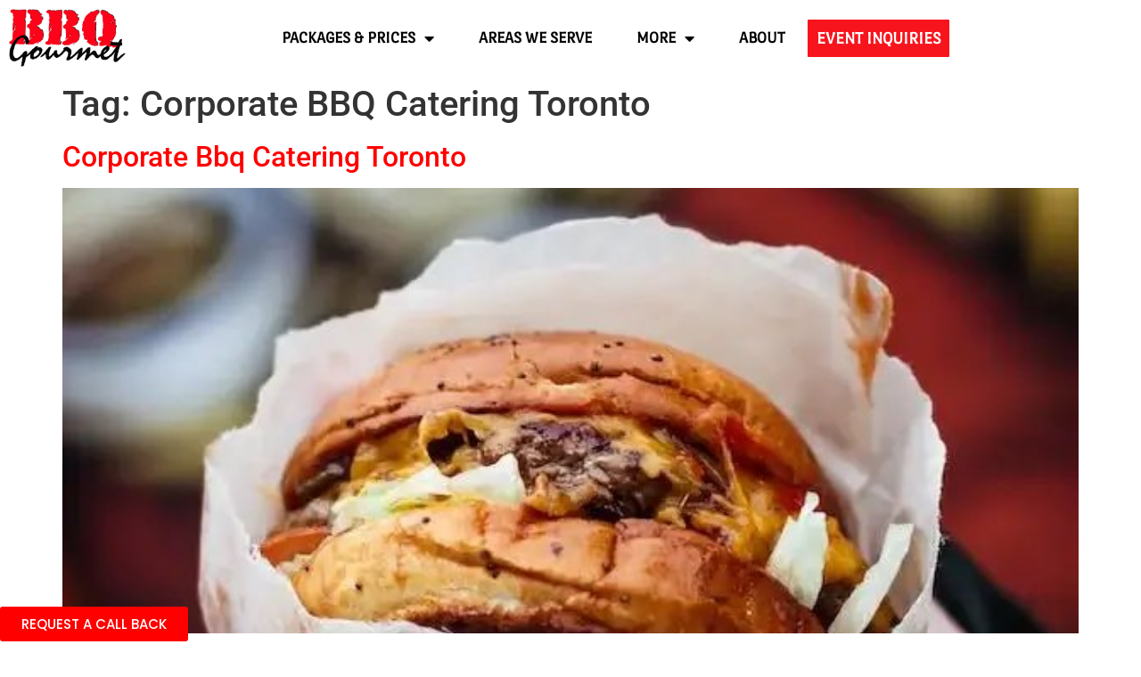

--- FILE ---
content_type: text/css
request_url: https://bbqgourmet.com/wp-content/uploads/elementor/css/post-7.css?ver=1769761067
body_size: 14168
content:
.elementor-7 .elementor-element.elementor-element-8d15307:not(.elementor-motion-effects-element-type-background), .elementor-7 .elementor-element.elementor-element-8d15307 > .elementor-motion-effects-container > .elementor-motion-effects-layer{background-color:#FFFFFF;}.elementor-7 .elementor-element.elementor-element-8d15307{transition:background 0.3s, border 0.3s, border-radius 0.3s, box-shadow 0.3s;}.elementor-7 .elementor-element.elementor-element-8d15307 > .elementor-background-overlay{transition:background 0.3s, border-radius 0.3s, opacity 0.3s;}.elementor-bc-flex-widget .elementor-7 .elementor-element.elementor-element-3b021f8.elementor-column .elementor-widget-wrap{align-items:center;}.elementor-7 .elementor-element.elementor-element-3b021f8.elementor-column.elementor-element[data-element_type="column"] > .elementor-widget-wrap.elementor-element-populated{align-content:center;align-items:center;}.elementor-7 .elementor-element.elementor-element-3b021f8 > .elementor-element-populated{padding:0px 0px 0px 0px;}.elementor-widget-image .widget-image-caption{color:var( --e-global-color-text );font-family:var( --e-global-typography-text-font-family ), Sans-serif;font-weight:var( --e-global-typography-text-font-weight );}.elementor-7 .elementor-element.elementor-element-d76333c > .elementor-widget-container{padding:10px 10px 10px 10px;}.elementor-7 .elementor-element.elementor-element-d76333c{text-align:start;}.elementor-bc-flex-widget .elementor-7 .elementor-element.elementor-element-1f471d3.elementor-column .elementor-widget-wrap{align-items:center;}.elementor-7 .elementor-element.elementor-element-1f471d3.elementor-column.elementor-element[data-element_type="column"] > .elementor-widget-wrap.elementor-element-populated{align-content:center;align-items:center;}.elementor-7 .elementor-element.elementor-element-1f471d3.elementor-column > .elementor-widget-wrap{justify-content:flex-end;}.elementor-7 .elementor-element.elementor-element-1f471d3 > .elementor-element-populated{padding:0px 0px 0px 0px;}.elementor-widget-nav-menu .elementor-nav-menu .elementor-item{font-family:var( --e-global-typography-primary-font-family ), Sans-serif;font-size:var( --e-global-typography-primary-font-size );font-weight:var( --e-global-typography-primary-font-weight );}.elementor-widget-nav-menu .elementor-nav-menu--main .elementor-item{color:var( --e-global-color-text );fill:var( --e-global-color-text );}.elementor-widget-nav-menu .elementor-nav-menu--main .elementor-item:hover,
					.elementor-widget-nav-menu .elementor-nav-menu--main .elementor-item.elementor-item-active,
					.elementor-widget-nav-menu .elementor-nav-menu--main .elementor-item.highlighted,
					.elementor-widget-nav-menu .elementor-nav-menu--main .elementor-item:focus{color:var( --e-global-color-accent );fill:var( --e-global-color-accent );}.elementor-widget-nav-menu .elementor-nav-menu--main:not(.e--pointer-framed) .elementor-item:before,
					.elementor-widget-nav-menu .elementor-nav-menu--main:not(.e--pointer-framed) .elementor-item:after{background-color:var( --e-global-color-accent );}.elementor-widget-nav-menu .e--pointer-framed .elementor-item:before,
					.elementor-widget-nav-menu .e--pointer-framed .elementor-item:after{border-color:var( --e-global-color-accent );}.elementor-widget-nav-menu{--e-nav-menu-divider-color:var( --e-global-color-text );}.elementor-widget-nav-menu .elementor-nav-menu--dropdown .elementor-item, .elementor-widget-nav-menu .elementor-nav-menu--dropdown  .elementor-sub-item{font-family:var( --e-global-typography-accent-font-family ), Sans-serif;font-weight:var( --e-global-typography-accent-font-weight );}.elementor-7 .elementor-element.elementor-element-133aa48{width:auto;max-width:auto;}.elementor-7 .elementor-element.elementor-element-133aa48 .elementor-menu-toggle{margin:0 auto;background-color:#FFFFFF;}.elementor-7 .elementor-element.elementor-element-133aa48 .elementor-nav-menu .elementor-item{font-family:"Port Lligat Sans", Sans-serif;font-size:18px;font-weight:700;text-transform:uppercase;}.elementor-7 .elementor-element.elementor-element-133aa48 .elementor-nav-menu--main .elementor-item{color:#000000;fill:#000000;padding-left:25px;padding-right:25px;padding-top:25px;padding-bottom:25px;}.elementor-7 .elementor-element.elementor-element-133aa48 .elementor-nav-menu--main .elementor-item:hover,
					.elementor-7 .elementor-element.elementor-element-133aa48 .elementor-nav-menu--main .elementor-item.elementor-item-active,
					.elementor-7 .elementor-element.elementor-element-133aa48 .elementor-nav-menu--main .elementor-item.highlighted,
					.elementor-7 .elementor-element.elementor-element-133aa48 .elementor-nav-menu--main .elementor-item:focus{color:#000000;}.elementor-7 .elementor-element.elementor-element-133aa48 .elementor-nav-menu--main:not(.e--pointer-framed) .elementor-item:before,
					.elementor-7 .elementor-element.elementor-element-133aa48 .elementor-nav-menu--main:not(.e--pointer-framed) .elementor-item:after{background-color:#FFFFFF;}.elementor-7 .elementor-element.elementor-element-133aa48 .e--pointer-framed .elementor-item:before,
					.elementor-7 .elementor-element.elementor-element-133aa48 .e--pointer-framed .elementor-item:after{border-color:#FFFFFF;}.elementor-7 .elementor-element.elementor-element-133aa48 .elementor-nav-menu--main .elementor-item.elementor-item-active{color:#000000;}.elementor-7 .elementor-element.elementor-element-133aa48 .elementor-nav-menu--main:not(.e--pointer-framed) .elementor-item.elementor-item-active:before,
					.elementor-7 .elementor-element.elementor-element-133aa48 .elementor-nav-menu--main:not(.e--pointer-framed) .elementor-item.elementor-item-active:after{background-color:#FFFFFF;}.elementor-7 .elementor-element.elementor-element-133aa48 .e--pointer-framed .elementor-item.elementor-item-active:before,
					.elementor-7 .elementor-element.elementor-element-133aa48 .e--pointer-framed .elementor-item.elementor-item-active:after{border-color:#FFFFFF;}.elementor-7 .elementor-element.elementor-element-133aa48 .elementor-nav-menu--dropdown a, .elementor-7 .elementor-element.elementor-element-133aa48 .elementor-menu-toggle{color:#000000;fill:#000000;}.elementor-7 .elementor-element.elementor-element-133aa48 .elementor-nav-menu--dropdown{background-color:#FFFFFF;}.elementor-7 .elementor-element.elementor-element-133aa48 .elementor-nav-menu--dropdown a:hover,
					.elementor-7 .elementor-element.elementor-element-133aa48 .elementor-nav-menu--dropdown a:focus,
					.elementor-7 .elementor-element.elementor-element-133aa48 .elementor-nav-menu--dropdown a.elementor-item-active,
					.elementor-7 .elementor-element.elementor-element-133aa48 .elementor-nav-menu--dropdown a.highlighted{background-color:#EFEFEF;}.elementor-7 .elementor-element.elementor-element-133aa48 .elementor-nav-menu--dropdown .elementor-item, .elementor-7 .elementor-element.elementor-element-133aa48 .elementor-nav-menu--dropdown  .elementor-sub-item{font-family:"Poppins", Sans-serif;font-size:18px;font-weight:500;text-transform:uppercase;}.elementor-widget-button .elementor-button{background-color:var( --e-global-color-accent );font-family:var( --e-global-typography-accent-font-family ), Sans-serif;font-weight:var( --e-global-typography-accent-font-weight );}.elementor-7 .elementor-element.elementor-element-20a0bac .elementor-button{background-color:#F7141D;font-family:"Port Lligat Sans", Sans-serif;font-size:19px;font-weight:700;text-transform:uppercase;line-height:1.2em;fill:#FFFFFF;color:#FFFFFF;border-style:none;border-radius:1px 1px 1px 1px;padding:10px 10px 10px 10px;}.elementor-7 .elementor-element.elementor-element-20a0bac{width:auto;max-width:auto;align-self:center;}.elementor-7 .elementor-element.elementor-element-20a0bac > .elementor-widget-container{margin:0px 15px 0px 0px;}.elementor-7 .elementor-element.elementor-element-20a0bac .elementor-button:hover, .elementor-7 .elementor-element.elementor-element-20a0bac .elementor-button:focus{color:#FFFFFF;}.elementor-7 .elementor-element.elementor-element-20a0bac .elementor-button:hover svg, .elementor-7 .elementor-element.elementor-element-20a0bac .elementor-button:focus svg{fill:#FFFFFF;}.elementor-7 .elementor-element.elementor-element-9ff9720{width:auto;max-width:auto;}.elementor-7 .elementor-element.elementor-element-9ff9720 .elementor-menu-toggle{margin:0 auto;background-color:#FFFFFF;}.elementor-7 .elementor-element.elementor-element-9ff9720 .elementor-nav-menu .elementor-item{font-family:"Port Lligat Sans", Sans-serif;font-size:18px;font-weight:700;text-transform:uppercase;}.elementor-7 .elementor-element.elementor-element-9ff9720 .elementor-nav-menu--main .elementor-item{color:#000000;fill:#000000;padding-left:25px;padding-right:25px;padding-top:25px;padding-bottom:25px;}.elementor-7 .elementor-element.elementor-element-9ff9720 .elementor-nav-menu--main .elementor-item:hover,
					.elementor-7 .elementor-element.elementor-element-9ff9720 .elementor-nav-menu--main .elementor-item.elementor-item-active,
					.elementor-7 .elementor-element.elementor-element-9ff9720 .elementor-nav-menu--main .elementor-item.highlighted,
					.elementor-7 .elementor-element.elementor-element-9ff9720 .elementor-nav-menu--main .elementor-item:focus{color:#000000;}.elementor-7 .elementor-element.elementor-element-9ff9720 .elementor-nav-menu--main:not(.e--pointer-framed) .elementor-item:before,
					.elementor-7 .elementor-element.elementor-element-9ff9720 .elementor-nav-menu--main:not(.e--pointer-framed) .elementor-item:after{background-color:#FFFFFF;}.elementor-7 .elementor-element.elementor-element-9ff9720 .e--pointer-framed .elementor-item:before,
					.elementor-7 .elementor-element.elementor-element-9ff9720 .e--pointer-framed .elementor-item:after{border-color:#FFFFFF;}.elementor-7 .elementor-element.elementor-element-9ff9720 .elementor-nav-menu--main .elementor-item.elementor-item-active{color:#000000;}.elementor-7 .elementor-element.elementor-element-9ff9720 .elementor-nav-menu--main:not(.e--pointer-framed) .elementor-item.elementor-item-active:before,
					.elementor-7 .elementor-element.elementor-element-9ff9720 .elementor-nav-menu--main:not(.e--pointer-framed) .elementor-item.elementor-item-active:after{background-color:#FFFFFF;}.elementor-7 .elementor-element.elementor-element-9ff9720 .e--pointer-framed .elementor-item.elementor-item-active:before,
					.elementor-7 .elementor-element.elementor-element-9ff9720 .e--pointer-framed .elementor-item.elementor-item-active:after{border-color:#FFFFFF;}.elementor-7 .elementor-element.elementor-element-9ff9720 .elementor-nav-menu--dropdown a, .elementor-7 .elementor-element.elementor-element-9ff9720 .elementor-menu-toggle{color:#000000;fill:#000000;}.elementor-7 .elementor-element.elementor-element-9ff9720 .elementor-nav-menu--dropdown{background-color:#FFFFFF;}.elementor-7 .elementor-element.elementor-element-9ff9720 .elementor-nav-menu--dropdown a:hover,
					.elementor-7 .elementor-element.elementor-element-9ff9720 .elementor-nav-menu--dropdown a:focus,
					.elementor-7 .elementor-element.elementor-element-9ff9720 .elementor-nav-menu--dropdown a.elementor-item-active,
					.elementor-7 .elementor-element.elementor-element-9ff9720 .elementor-nav-menu--dropdown a.highlighted{background-color:#EFEFEF;}.elementor-7 .elementor-element.elementor-element-9ff9720 .elementor-nav-menu--dropdown .elementor-item, .elementor-7 .elementor-element.elementor-element-9ff9720 .elementor-nav-menu--dropdown  .elementor-sub-item{font-family:"Poppins", Sans-serif;font-size:18px;font-weight:500;text-transform:uppercase;}.elementor-theme-builder-content-area{height:400px;}.elementor-location-header:before, .elementor-location-footer:before{content:"";display:table;clear:both;}@media(max-width:1024px){.elementor-bc-flex-widget .elementor-7 .elementor-element.elementor-element-1f471d3.elementor-column .elementor-widget-wrap{align-items:center;}.elementor-7 .elementor-element.elementor-element-1f471d3.elementor-column.elementor-element[data-element_type="column"] > .elementor-widget-wrap.elementor-element-populated{align-content:center;align-items:center;}.elementor-widget-nav-menu .elementor-nav-menu .elementor-item{font-size:var( --e-global-typography-primary-font-size );}.elementor-7 .elementor-element.elementor-element-133aa48 > .elementor-widget-container{margin:0px 15px 0px 0px;}.elementor-7 .elementor-element.elementor-element-20a0bac > .elementor-widget-container{margin:5px 15px 5px 5px;}.elementor-7 .elementor-element.elementor-element-9ff9720 > .elementor-widget-container{margin:0px 15px 0px 0px;}}@media(min-width:768px){.elementor-7 .elementor-element.elementor-element-3b021f8{width:14%;}.elementor-7 .elementor-element.elementor-element-1f471d3{width:86%;}}@media(max-width:767px){.elementor-7 .elementor-element.elementor-element-3b021f8{width:40%;}.elementor-7 .elementor-element.elementor-element-d76333c img{max-width:120px;}.elementor-7 .elementor-element.elementor-element-1f471d3{width:60%;}.elementor-widget-nav-menu .elementor-nav-menu .elementor-item{font-size:var( --e-global-typography-primary-font-size );}.elementor-7 .elementor-element.elementor-element-133aa48 .elementor-nav-menu .elementor-item{font-size:22px;}.elementor-7 .elementor-element.elementor-element-133aa48 .elementor-nav-menu--dropdown .elementor-item, .elementor-7 .elementor-element.elementor-element-133aa48 .elementor-nav-menu--dropdown  .elementor-sub-item{font-size:21px;}.elementor-7 .elementor-element.elementor-element-133aa48 .elementor-nav-menu--dropdown a{padding-top:22px;padding-bottom:22px;}.elementor-7 .elementor-element.elementor-element-20a0bac .elementor-button{font-size:15px;}.elementor-7 .elementor-element.elementor-element-9ff9720 .elementor-nav-menu .elementor-item{font-size:22px;}.elementor-7 .elementor-element.elementor-element-9ff9720 .elementor-nav-menu--dropdown .elementor-item, .elementor-7 .elementor-element.elementor-element-9ff9720 .elementor-nav-menu--dropdown  .elementor-sub-item{font-size:21px;}.elementor-7 .elementor-element.elementor-element-9ff9720 .elementor-nav-menu--dropdown a{padding-top:22px;padding-bottom:22px;}}

--- FILE ---
content_type: text/css
request_url: https://bbqgourmet.com/wp-content/uploads/elementor/css/post-35.css?ver=1769761067
body_size: 7553
content:
.elementor-35 .elementor-element.elementor-element-837b66f:not(.elementor-motion-effects-element-type-background), .elementor-35 .elementor-element.elementor-element-837b66f > .elementor-motion-effects-container > .elementor-motion-effects-layer{background-color:#000000;}.elementor-35 .elementor-element.elementor-element-837b66f{transition:background 0.3s, border 0.3s, border-radius 0.3s, box-shadow 0.3s;padding:20px 0px 20px 0px;}.elementor-35 .elementor-element.elementor-element-837b66f > .elementor-background-overlay{transition:background 0.3s, border-radius 0.3s, opacity 0.3s;}.elementor-bc-flex-widget .elementor-35 .elementor-element.elementor-element-2f65de9.elementor-column .elementor-widget-wrap{align-items:center;}.elementor-35 .elementor-element.elementor-element-2f65de9.elementor-column.elementor-element[data-element_type="column"] > .elementor-widget-wrap.elementor-element-populated{align-content:center;align-items:center;}.elementor-widget-heading .elementor-heading-title{font-family:var( --e-global-typography-primary-font-family ), Sans-serif;font-size:var( --e-global-typography-primary-font-size );font-weight:var( --e-global-typography-primary-font-weight );color:var( --e-global-color-primary );}.elementor-35 .elementor-element.elementor-element-ee876a8{text-align:center;}.elementor-35 .elementor-element.elementor-element-ee876a8 .elementor-heading-title{font-family:"Poppins", Sans-serif;font-size:30px;font-weight:700;color:#FFFFFF;}.elementor-35 .elementor-element.elementor-element-6588e16{margin-top:15px;margin-bottom:0px;}.elementor-bc-flex-widget .elementor-35 .elementor-element.elementor-element-67acc29.elementor-column .elementor-widget-wrap{align-items:center;}.elementor-35 .elementor-element.elementor-element-67acc29.elementor-column.elementor-element[data-element_type="column"] > .elementor-widget-wrap.elementor-element-populated{align-content:center;align-items:center;}.elementor-35 .elementor-element.elementor-element-67acc29 > .elementor-element-populated{padding:0px 0px 0px 0px;}.elementor-widget-icon-list .elementor-icon-list-item:not(:last-child):after{border-color:var( --e-global-color-text );}.elementor-widget-icon-list .elementor-icon-list-icon i{color:var( --e-global-color-primary );}.elementor-widget-icon-list .elementor-icon-list-icon svg{fill:var( --e-global-color-primary );}.elementor-widget-icon-list .elementor-icon-list-item > .elementor-icon-list-text, .elementor-widget-icon-list .elementor-icon-list-item > a{font-family:var( --e-global-typography-text-font-family ), Sans-serif;font-weight:var( --e-global-typography-text-font-weight );}.elementor-widget-icon-list .elementor-icon-list-text{color:var( --e-global-color-secondary );}.elementor-35 .elementor-element.elementor-element-5d8e814 .elementor-icon-list-icon i{transition:color 0.3s;}.elementor-35 .elementor-element.elementor-element-5d8e814 .elementor-icon-list-icon svg{transition:fill 0.3s;}.elementor-35 .elementor-element.elementor-element-5d8e814{--e-icon-list-icon-size:14px;--icon-vertical-offset:0px;}.elementor-35 .elementor-element.elementor-element-5d8e814 .elementor-icon-list-item > .elementor-icon-list-text, .elementor-35 .elementor-element.elementor-element-5d8e814 .elementor-icon-list-item > a{font-family:"Poppins", Sans-serif;font-size:16px;font-weight:400;}.elementor-35 .elementor-element.elementor-element-5d8e814 .elementor-icon-list-text{color:#C9C6C6;transition:color 0.3s;}.elementor-35 .elementor-element.elementor-element-09f6f4f > .elementor-element-populated{padding:0px 0px 0px 0px;}.elementor-35 .elementor-element.elementor-element-2895244{--grid-template-columns:repeat(0, auto);--icon-size:24px;--grid-column-gap:15px;--grid-row-gap:0px;}.elementor-35 .elementor-element.elementor-element-2895244 .elementor-widget-container{text-align:right;}.elementor-35 .elementor-element.elementor-element-2895244 .elementor-social-icon{background-color:#000000;}.elementor-35 .elementor-element.elementor-element-2895244 .elementor-social-icon i{color:#999999;}.elementor-35 .elementor-element.elementor-element-2895244 .elementor-social-icon svg{fill:#999999;}.elementor-35 .elementor-element.elementor-element-2895244 .elementor-social-icon:hover i{color:#F7141D;}.elementor-35 .elementor-element.elementor-element-2895244 .elementor-social-icon:hover svg{fill:#F7141D;}.elementor-35 .elementor-element.elementor-element-4bf9b9a > .elementor-widget-container{margin:15px 0px 0px 0px;padding:17px 0px 15px 0px;border-style:solid;border-width:1px 0px 0px 0px;}.elementor-35 .elementor-element.elementor-element-4bf9b9a .elementor-heading-title{font-family:"Poppins", Sans-serif;font-size:14px;font-weight:400;line-height:1.8em;color:#999999;}.elementor-35 .elementor-element.elementor-element-75a2606 > .elementor-widget-container{margin:15px 0px 0px 0px;padding:17px 0px 15px 0px;border-style:solid;border-width:1px 0px 0px 0px;}.elementor-35 .elementor-element.elementor-element-75a2606{text-align:end;}.elementor-35 .elementor-element.elementor-element-75a2606 .elementor-heading-title{font-family:"Poppins", Sans-serif;font-size:16px;font-weight:400;line-height:1.8em;color:#FFFFFF;}.elementor-widget-button .elementor-button{background-color:var( --e-global-color-accent );font-family:var( --e-global-typography-accent-font-family ), Sans-serif;font-weight:var( --e-global-typography-accent-font-weight );}.elementor-35 .elementor-element.elementor-element-12da5a9 .elementor-button{background-color:#FF0000;font-family:"Poppins", Sans-serif;font-weight:500;}body:not(.rtl) .elementor-35 .elementor-element.elementor-element-12da5a9{right:0px;}body.rtl .elementor-35 .elementor-element.elementor-element-12da5a9{left:0px;}.elementor-35 .elementor-element.elementor-element-12da5a9{bottom:0px;}.elementor-theme-builder-content-area{height:400px;}.elementor-location-header:before, .elementor-location-footer:before{content:"";display:table;clear:both;}@media(max-width:1024px){.elementor-widget-heading .elementor-heading-title{font-size:var( --e-global-typography-primary-font-size );}}@media(max-width:767px){.elementor-bc-flex-widget .elementor-35 .elementor-element.elementor-element-2f65de9.elementor-column .elementor-widget-wrap{align-items:center;}.elementor-35 .elementor-element.elementor-element-2f65de9.elementor-column.elementor-element[data-element_type="column"] > .elementor-widget-wrap.elementor-element-populated{align-content:center;align-items:center;}.elementor-35 .elementor-element.elementor-element-2f65de9.elementor-column > .elementor-widget-wrap{justify-content:center;}.elementor-widget-heading .elementor-heading-title{font-size:var( --e-global-typography-primary-font-size );}.elementor-35 .elementor-element.elementor-element-2895244 .elementor-widget-container{text-align:center;}.elementor-35 .elementor-element.elementor-element-4bf9b9a .elementor-heading-title{font-size:14px;}.elementor-35 .elementor-element.elementor-element-75a2606 .elementor-heading-title{font-size:14px;}.elementor-35 .elementor-element.elementor-element-12da5a9 > .elementor-widget-container{padding:0px 5px 10px 0px;}.elementor-35 .elementor-element.elementor-element-12da5a9 .elementor-button{font-size:18px;}}@media(min-width:768px){.elementor-35 .elementor-element.elementor-element-67acc29{width:74.906%;}.elementor-35 .elementor-element.elementor-element-09f6f4f{width:25%;}}@media(max-width:1024px) and (min-width:768px){.elementor-35 .elementor-element.elementor-element-67acc29{width:60%;}.elementor-35 .elementor-element.elementor-element-09f6f4f{width:35%;}}

--- FILE ---
content_type: text/css
request_url: https://bbqgourmet.com/wp-content/uploads/elementor/css/post-317.css?ver=1769761067
body_size: 3299
content:
.elementor-317 .elementor-element.elementor-element-aced074{padding:25px 25px 25px 25px;}.elementor-widget-heading .elementor-heading-title{font-family:var( --e-global-typography-primary-font-family ), Sans-serif;font-size:var( --e-global-typography-primary-font-size );font-weight:var( --e-global-typography-primary-font-weight );color:var( --e-global-color-primary );}.elementor-317 .elementor-element.elementor-element-7dfc245 .elementor-heading-title{font-family:"Poppins", Sans-serif;font-size:32px;font-weight:500;}.elementor-widget-text-editor{font-family:var( --e-global-typography-text-font-family ), Sans-serif;font-weight:var( --e-global-typography-text-font-weight );color:var( --e-global-color-text );}.elementor-widget-text-editor.elementor-drop-cap-view-stacked .elementor-drop-cap{background-color:var( --e-global-color-primary );}.elementor-widget-text-editor.elementor-drop-cap-view-framed .elementor-drop-cap, .elementor-widget-text-editor.elementor-drop-cap-view-default .elementor-drop-cap{color:var( --e-global-color-primary );border-color:var( --e-global-color-primary );}.elementor-317 .elementor-element.elementor-element-da88007{font-family:"Roboto", Sans-serif;font-size:18px;font-weight:400;color:#000000;}.elementor-317 .elementor-element.elementor-element-0727f77 .elementor-heading-title{font-family:"Poppins", Sans-serif;font-size:32px;font-weight:500;}.elementor-317 .elementor-element.elementor-element-c03e3dc{font-family:"Roboto", Sans-serif;font-size:18px;font-weight:400;color:#000000;}.elementor-317 .elementor-element.elementor-element-c153863 .elementor-heading-title{font-family:"Poppins", Sans-serif;font-size:32px;font-weight:500;}.elementor-317 .elementor-element.elementor-element-291f820{font-family:"Roboto", Sans-serif;font-size:18px;font-weight:400;color:#000000;}.elementor-317 .elementor-element.elementor-element-d71e952 .elementor-heading-title{font-family:"Poppins", Sans-serif;font-size:32px;font-weight:500;}.elementor-317 .elementor-element.elementor-element-11ebf4b{font-family:"Roboto", Sans-serif;font-size:18px;font-weight:400;color:#000000;}.elementor-317 .elementor-element.elementor-element-a91b963 .elementor-heading-title{font-family:"Poppins", Sans-serif;font-size:32px;font-weight:500;}.elementor-317 .elementor-element.elementor-element-62fb2d0{font-family:"Roboto", Sans-serif;font-size:18px;font-weight:400;color:#000000;}.elementor-317 .elementor-element.elementor-element-9607845 .elementor-heading-title{font-family:"Poppins", Sans-serif;font-size:32px;font-weight:500;}.elementor-317 .elementor-element.elementor-element-03096bc{font-family:"Roboto", Sans-serif;font-size:18px;font-weight:400;color:#000000;}#elementor-popup-modal-317{background-color:rgba(0,0,0,.8);justify-content:center;align-items:center;pointer-events:all;}#elementor-popup-modal-317 .dialog-message{width:800px;height:auto;}#elementor-popup-modal-317 .dialog-close-button{display:flex;}#elementor-popup-modal-317 .dialog-widget-content{box-shadow:2px 8px 23px 3px rgba(0,0,0,0.2);}@media(max-width:1024px){.elementor-widget-heading .elementor-heading-title{font-size:var( --e-global-typography-primary-font-size );}}@media(max-width:767px){.elementor-widget-heading .elementor-heading-title{font-size:var( --e-global-typography-primary-font-size );}}

--- FILE ---
content_type: text/css
request_url: https://bbqgourmet.com/wp-content/uploads/elementor/css/post-314.css?ver=1769761068
body_size: 2018
content:
.elementor-314 .elementor-element.elementor-element-407ba28{padding:25px 25px 25px 25px;}.elementor-widget-heading .elementor-heading-title{font-family:var( --e-global-typography-primary-font-family ), Sans-serif;font-size:var( --e-global-typography-primary-font-size );font-weight:var( --e-global-typography-primary-font-weight );color:var( --e-global-color-primary );}.elementor-314 .elementor-element.elementor-element-3857ded .elementor-heading-title{font-family:"Poppins", Sans-serif;font-size:36px;font-weight:600;}.elementor-widget-text-editor{font-family:var( --e-global-typography-text-font-family ), Sans-serif;font-weight:var( --e-global-typography-text-font-weight );color:var( --e-global-color-text );}.elementor-widget-text-editor.elementor-drop-cap-view-stacked .elementor-drop-cap{background-color:var( --e-global-color-primary );}.elementor-widget-text-editor.elementor-drop-cap-view-framed .elementor-drop-cap, .elementor-widget-text-editor.elementor-drop-cap-view-default .elementor-drop-cap{color:var( --e-global-color-primary );border-color:var( --e-global-color-primary );}.elementor-314 .elementor-element.elementor-element-a905b18{font-family:"Roboto", Sans-serif;font-size:18px;font-weight:400;color:#000000;}.elementor-314 .elementor-element.elementor-element-b575bba .elementor-heading-title{font-family:"Poppins", Sans-serif;font-size:15.5px;font-weight:600;line-height:2em;}#elementor-popup-modal-314{background-color:rgba(0,0,0,.8);justify-content:center;align-items:center;pointer-events:all;}#elementor-popup-modal-314 .dialog-message{width:800px;height:auto;}#elementor-popup-modal-314 .dialog-close-button{display:flex;}#elementor-popup-modal-314 .dialog-widget-content{box-shadow:2px 8px 23px 3px rgba(0,0,0,0.2);}@media(max-width:1024px){.elementor-widget-heading .elementor-heading-title{font-size:var( --e-global-typography-primary-font-size );}}@media(max-width:767px){.elementor-widget-heading .elementor-heading-title{font-size:var( --e-global-typography-primary-font-size );}}